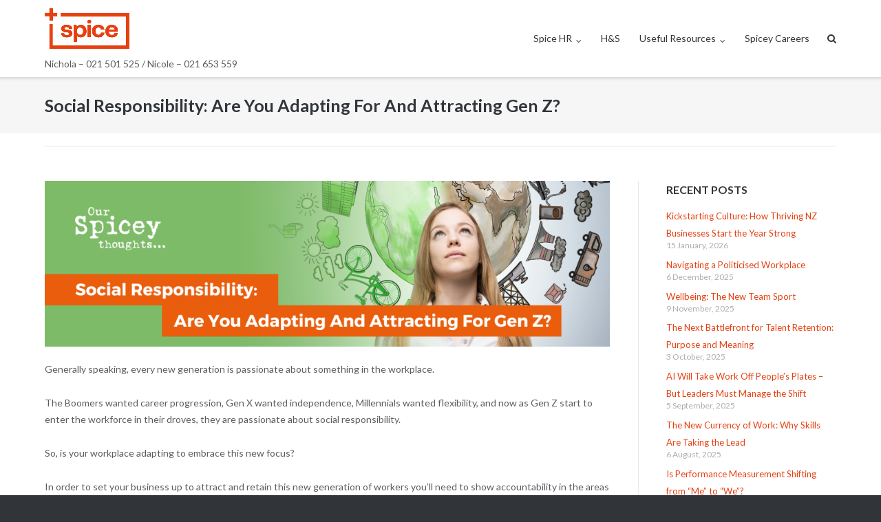

--- FILE ---
content_type: text/html; charset=UTF-8
request_url: https://www.spicehr.nz/social-responsibility-adapting-attracting-gen-z/
body_size: 9741
content:
<!DOCTYPE html>
<html lang="en-NZ">
<head>
	<meta charset="UTF-8">
	<link rel="profile" href="https://gmpg.org/xfn/11">

	<meta name='robots' content='index, follow, max-image-preview:large, max-snippet:-1, max-video-preview:-1'/>

	<!-- This site is optimized with the Yoast SEO plugin v19.4 - https://yoast.com/wordpress/plugins/seo/ -->
	<title>Social Responsibility: Are You Adapting And Attracting? | Spice HR</title>
	<meta name="description" content="Gen Z is passionate about social responsibility. So, is your workplace adapting to embrace this new focus? Let’s explore what this means for your business."/>
	<link rel="canonical" href="http://13.237.115.197/social-responsibility-adapting-attracting-gen-z/"/>
	<meta property="og:locale" content="en_US"/>
	<meta property="og:type" content="article"/>
	<meta property="og:title" content="Social Responsibility: Are You Adapting And Attracting? | Spice HR"/>
	<meta property="og:description" content="Gen Z is passionate about social responsibility. So, is your workplace adapting to embrace this new focus? Let’s explore what this means for your business."/>
	<meta property="og:url" content="http://13.237.115.197/social-responsibility-adapting-attracting-gen-z/"/>
	<meta property="og:site_name" content="Spice HR"/>
	<meta property="article:published_time" content="2024-04-03T06:11:38+00:00"/>
	<meta property="article:modified_time" content="2024-04-03T06:11:39+00:00"/>
	<meta name="author" content="Bianca"/>
	<meta name="twitter:card" content="summary_large_image"/>
	<meta name="twitter:label1" content="Written by"/>
	<meta name="twitter:data1" content="Bianca"/>
	<meta name="twitter:label2" content="Est. reading time"/>
	<meta name="twitter:data2" content="5 minutes"/>
	<script type="application/ld+json" class="yoast-schema-graph">{"@context":"https://schema.org","@graph":[{"@type":"WebSite","@id":"https://spicehr.net.nz/#website","url":"https://spicehr.net.nz/","name":"Spice HR","description":"Nichola – 021 501 525  /  Nicole – 021 653 559","potentialAction":[{"@type":"SearchAction","target":{"@type":"EntryPoint","urlTemplate":"https://spicehr.net.nz/?s={search_term_string}"},"query-input":"required name=search_term_string"}],"inLanguage":"en-NZ"},{"@type":"WebPage","@id":"http://13.237.115.197/social-responsibility-adapting-attracting-gen-z/","url":"http://13.237.115.197/social-responsibility-adapting-attracting-gen-z/","name":"Social Responsibility: Are You Adapting And Attracting? | Spice HR","isPartOf":{"@id":"https://spicehr.net.nz/#website"},"datePublished":"2024-04-03T06:11:38+00:00","dateModified":"2024-04-03T06:11:39+00:00","author":{"@id":"https://spicehr.net.nz/#/schema/person/c3e05fb2eb16de2f946e6ec37a60cd26"},"description":"Gen Z is passionate about social responsibility. So, is your workplace adapting to embrace this new focus? Let’s explore what this means for your business.","breadcrumb":{"@id":"http://13.237.115.197/social-responsibility-adapting-attracting-gen-z/#breadcrumb"},"inLanguage":"en-NZ","potentialAction":[{"@type":"ReadAction","target":["http://13.237.115.197/social-responsibility-adapting-attracting-gen-z/"]}]},{"@type":"BreadcrumbList","@id":"http://13.237.115.197/social-responsibility-adapting-attracting-gen-z/#breadcrumb","itemListElement":[{"@type":"ListItem","position":1,"name":"Home","item":"https://spicehr.net.nz/"},{"@type":"ListItem","position":2,"name":"Social Responsibility: Are You Adapting For And Attracting Gen Z?"}]},{"@type":"Person","@id":"https://spicehr.net.nz/#/schema/person/c3e05fb2eb16de2f946e6ec37a60cd26","name":"Bianca","image":{"@type":"ImageObject","inLanguage":"en-NZ","@id":"https://spicehr.net.nz/#/schema/person/image/","url":"https://secure.gravatar.com/avatar/844f3b5fbc99556e862a901f89b8eb56?s=96&d=mm&r=g","contentUrl":"https://secure.gravatar.com/avatar/844f3b5fbc99556e862a901f89b8eb56?s=96&d=mm&r=g","caption":"Bianca"},"url":"https://www.spicehr.nz/author/bianca/"}]}</script>
	<!-- / Yoast SEO plugin. -->


<link rel='dns-prefetch' href='//fonts.googleapis.com'/>
<link rel='dns-prefetch' href='//s.w.org'/>
<link rel="alternate" type="application/rss+xml" title="Spice HR &raquo; Feed" href="https://www.spicehr.nz/feed/"/>
<link rel="alternate" type="application/rss+xml" title="Spice HR &raquo; Comments Feed" href="https://www.spicehr.nz/comments/feed/"/>
<link rel="alternate" type="application/rss+xml" title="Spice HR &raquo; Social Responsibility: Are You Adapting For And Attracting Gen Z? Comments Feed" href="https://www.spicehr.nz/social-responsibility-adapting-attracting-gen-z/feed/"/>
		<script type="text/javascript">window._wpemojiSettings={"baseUrl":"https:\/\/s.w.org\/images\/core\/emoji\/13.1.0\/72x72\/","ext":".png","svgUrl":"https:\/\/s.w.org\/images\/core\/emoji\/13.1.0\/svg\/","svgExt":".svg","source":{"concatemoji":"https:\/\/www.spicehr.nz\/wp-includes\/js\/wp-emoji-release.min.js?ver=5.8.12"}};!function(e,a,t){var n,r,o,i=a.createElement("canvas"),p=i.getContext&&i.getContext("2d");function s(e,t){var a=String.fromCharCode;p.clearRect(0,0,i.width,i.height),p.fillText(a.apply(this,e),0,0);e=i.toDataURL();return p.clearRect(0,0,i.width,i.height),p.fillText(a.apply(this,t),0,0),e===i.toDataURL()}function c(e){var t=a.createElement("script");t.src=e,t.defer=t.type="text/javascript",a.getElementsByTagName("head")[0].appendChild(t)}for(o=Array("flag","emoji"),t.supports={everything:!0,everythingExceptFlag:!0},r=0;r<o.length;r++)t.supports[o[r]]=function(e){if(!p||!p.fillText)return!1;switch(p.textBaseline="top",p.font="600 32px Arial",e){case"flag":return s([127987,65039,8205,9895,65039],[127987,65039,8203,9895,65039])?!1:!s([55356,56826,55356,56819],[55356,56826,8203,55356,56819])&&!s([55356,57332,56128,56423,56128,56418,56128,56421,56128,56430,56128,56423,56128,56447],[55356,57332,8203,56128,56423,8203,56128,56418,8203,56128,56421,8203,56128,56430,8203,56128,56423,8203,56128,56447]);case"emoji":return!s([10084,65039,8205,55357,56613],[10084,65039,8203,55357,56613])}return!1}(o[r]),t.supports.everything=t.supports.everything&&t.supports[o[r]],"flag"!==o[r]&&(t.supports.everythingExceptFlag=t.supports.everythingExceptFlag&&t.supports[o[r]]);t.supports.everythingExceptFlag=t.supports.everythingExceptFlag&&!t.supports.flag,t.DOMReady=!1,t.readyCallback=function(){t.DOMReady=!0},t.supports.everything||(n=function(){t.readyCallback()},a.addEventListener?(a.addEventListener("DOMContentLoaded",n,!1),e.addEventListener("load",n,!1)):(e.attachEvent("onload",n),a.attachEvent("onreadystatechange",function(){"complete"===a.readyState&&t.readyCallback()})),(n=t.source||{}).concatemoji?c(n.concatemoji):n.wpemoji&&n.twemoji&&(c(n.twemoji),c(n.wpemoji)))}(window,document,window._wpemojiSettings);</script>
		<style type="text/css">img.wp-smiley,img.emoji{display:inline!important;border:none!important;box-shadow:none!important;height:1em!important;width:1em!important;margin:0 .07em!important;vertical-align:-.1em!important;background:none!important;padding:0!important}</style>
	<link rel='stylesheet' id='wp-block-library-css' href='https://www.spicehr.nz/wp-includes/css/dist/block-library/style.min.css?ver=5.8.12' type='text/css' media='all'/>
<link rel='stylesheet' id='contact-form-7-css' href='https://www.spicehr.nz/wp-content/plugins/contact-form-7/includes/css/styles.css?ver=5.5.6.1' type='text/css' media='all'/>
<link rel='stylesheet' id='wpos-slick-style-css' href='https://www.spicehr.nz/wp-content/plugins/post-category-image-with-grid-and-slider/assets/css/slick.css?ver=1.4.8' type='text/css' media='all'/>
<link rel='stylesheet' id='pciwgas-publlic-style-css' href='https://www.spicehr.nz/wp-content/plugins/post-category-image-with-grid-and-slider/assets/css/pciwgas-public.css?ver=1.4.8' type='text/css' media='all'/>
<link rel='stylesheet' id='siteorigin-google-web-fonts-css' href='//fonts.googleapis.com/css?family=Muli%3A300%7CLato%3A300%2C400%2C700&#038;ver=5.8.12' type='text/css' media='all'/>
<link rel='stylesheet' id='ultra-style-css' href='https://www.spicehr.nz/wp-content/themes/ultra/style.css?ver=1.6.4' type='text/css' media='all'/>
<link rel='stylesheet' id='font-awesome-css' href='https://www.spicehr.nz/wp-content/themes/ultra/font-awesome/css/font-awesome.min.css?ver=4.7.0' type='text/css' media='all'/>
<script type='text/javascript' src='https://www.spicehr.nz/wp-includes/js/jquery/jquery.min.js?ver=3.6.0' id='jquery-core-js'></script>
<script type='text/javascript' src='https://www.spicehr.nz/wp-includes/js/jquery/jquery-migrate.min.js?ver=3.3.2' id='jquery-migrate-js'></script>
<script type='text/javascript' id='ultra-theme-js-extra'>//<![CDATA[
var ultra_smooth_scroll_params={"value":"1"};var ultra_resp_top_bar_params={"collapse":"1024"};
//]]></script>
<script type='text/javascript' src='https://www.spicehr.nz/wp-content/themes/ultra/js/jquery.theme.min.js?ver=1.6.4' id='ultra-theme-js'></script>
<script type='text/javascript' src='https://www.spicehr.nz/wp-content/themes/ultra/js/jquery.hc-sticky.min.js?ver=2.2.6' id='jquery-hc-sticky-js'></script>
<script type='text/javascript' src='https://www.spicehr.nz/wp-content/themes/ultra/js/jquery.flexslider.min.js?ver=2.2.2' id='jquery-flexslider-js'></script>
<script type='text/javascript' src='https://www.spicehr.nz/wp-content/themes/ultra/js/skip-link-focus-fix.js?ver=1.6.4' id='ultra-skip-link-focus-fix-js'></script>
<!--[if lt IE 9]>
<script type='text/javascript' src='https://www.spicehr.nz/wp-content/themes/ultra/js/flexie.js?ver=1.0.3' id='ultra-flexie-js'></script>
<![endif]-->
<!--[if lt IE 9]>
<script type='text/javascript' src='https://www.spicehr.nz/wp-content/themes/ultra/js/html5shiv-printshiv.js?ver=3.7.3' id='ultra-html5-js'></script>
<![endif]-->
<!--[if (gte IE 6)&(lte IE 8)]>
<script type='text/javascript' src='https://www.spicehr.nz/wp-content/themes/ultra/js/selectivizr.min.js?ver=1.0.3b' id='ultra-selectivizr-js'></script>
<![endif]-->
<link rel="https://api.w.org/" href="https://www.spicehr.nz/wp-json/"/><link rel="alternate" type="application/json" href="https://www.spicehr.nz/wp-json/wp/v2/posts/2605"/><link rel="EditURI" type="application/rsd+xml" title="RSD" href="https://www.spicehr.nz/xmlrpc.php?rsd"/>
<link rel="wlwmanifest" type="application/wlwmanifest+xml" href="https://www.spicehr.nz/wp-includes/wlwmanifest.xml"/> 
<meta name="generator" content="WordPress 5.8.12"/>
<link rel='shortlink' href='https://www.spicehr.nz/?p=2605'/>
<link rel="alternate" type="application/json+oembed" href="https://www.spicehr.nz/wp-json/oembed/1.0/embed?url=https%3A%2F%2Fwww.spicehr.nz%2Fsocial-responsibility-adapting-attracting-gen-z%2F"/>
<link rel="alternate" type="text/xml+oembed" href="https://www.spicehr.nz/wp-json/oembed/1.0/embed?url=https%3A%2F%2Fwww.spicehr.nz%2Fsocial-responsibility-adapting-attracting-gen-z%2F&#038;format=xml"/>
	<link rel="preconnect" href="https://fonts.googleapis.com">
	<link rel="preconnect" href="https://fonts.gstatic.com">
	<!-- Linkedin Insight Base Code --!><script type='text/javascript'>_linkedin_partner_id = '3241620';window._linkedin_data_partner_ids = window._linkedin_data_partner_ids || [];window._linkedin_data_partner_ids.push(_linkedin_partner_id);</script><script type='text/javascript'>(function(){var s = document.getElementsByTagName('script')[0];var b = document.createElement('script');b.type = 'text/javascript';b.async = true;b.src = 'https://snap.licdn.com/li.lms-analytics/insight.min.js';s.parentNode.insertBefore(b, s);})();</script><noscript><img height='1' width='1' style='display:none;' alt='' src='https://dc.ads.linkedin.com/collect/?pid=3241620&fmt=gif' /></noscript><!-- End Linkedin Insight Base Code --!>
<link rel="pingback" href="https://www.spicehr.nz/xmlrpc.php">		<style type="text/css" id="ultra-sticky-header-css"> 
			.site-header.is-stuck {
				background: rgba(255,255,255,0.75);
			}
		</style>
		<meta name="viewport" content="width=device-width, initial-scale=1" />	<style type="text/css" id="ultra-menu-css"> 
		@media (max-width: 1024px) { 
			.responsive-menu .main-navigation ul { display: none } 
			.responsive-menu .menu-toggle { display: block }
			.responsive-menu .menu-search { display: none }
			.site-header .site-branding-container { max-width: 90% }
			.main-navigation { max-width: 10% }
		}
		@media (min-width: 1024px) {
			.header-centered .site-header .container { height: auto; }
			.header-centered .site-header .site-branding-container { float: none; max-width: 100%; padding-right: 0; text-align: center; }
			.header-centered .main-navigation { float: none; max-width: 100%; text-align: center; }
			.header-centered .main-navigation > div { display: inline-block; float: none; vertical-align: top; }
		}
	</style>
	<link rel="icon" href="https://www.spicehr.nz/wp-content/uploads/2016/03/cropped-LinkedIn-Logo-32x32.png" sizes="32x32" />
<link rel="icon" href="https://www.spicehr.nz/wp-content/uploads/2016/03/cropped-LinkedIn-Logo-192x192.png" sizes="192x192" />
<link rel="apple-touch-icon" href="https://www.spicehr.nz/wp-content/uploads/2016/03/cropped-LinkedIn-Logo-180x180.png" />
<meta name="msapplication-TileImage" content="https://www.spicehr.nz/wp-content/uploads/2016/03/cropped-LinkedIn-Logo-270x270.png" />
		<style type="text/css" id="wp-custom-css">
			/* ==== BOOKING BANNER / BUTTONS ==== */
.BookingGroupBannerLT {
	background-color: #ffffff !important;
	color: #000000 !important;
	border-bottom: 2px solid #e74011;
	border-right: 2px solid #e74011;
	border-radius: 5px;
}

button.BookingGroupBannerLT {
	background: #e74011 !important;
}

.BookingHeaderLT {
	color: #000000 !important;
}

a.BookingButtonDiv {
	-webkit-border-radius: 0.25em;
	-moz-border-radius: 0.25em;
	border-radius: 0.25em; /* fixed px typo */
	font-family: "Lato", sans-serif;
	color: #e74011;
	font-size: 1em; /* fixed px typo */
	padding: 1em 2em;
	background: #ffffff;
	text-decoration: none;
	font-weight: bold;
}

a:hover.BookingButtonDiv {
	background: #bababa;
	text-decoration: none;
	color: #e74011;
}

/* ==== HEADER / NAV MENU HIGHLIGHT ==== */
header .current-menu-item > a,
header .current_page_item > a,
header nav ul li a:hover,
header nav ul li a:focus,
header nav ul li a:active {
	color: #e74011 !important;  /* nav text */
}

header nav ul li a::after {
/*	background-color: #e74011 !important;  /* nav underline */
}

/* ==== GLOBAL LINKS ==== */
a,
a:visited {
	color: #e74011;
}
a:hover,
a:focus {
	color: #e74011 !important;
}

/* ==== GLOBAL BUTTONS ==== */
.button, .btn, input[type="submit"],
.wp-block-button__link {
	background-color: #e74011 !important;
	border-color: #e74011 !important;
	color: #fff !important;
}

.button:hover, .btn:hover, input[type="submit"]:hover,
.wp-block-button__link:hover {
	background-color: #c4310d !important; /* slightly darker orange for hover */
	border-color: #c4310d !important;
	color: #fff !important;
}

/* ==== FOOTER LINKS ==== */
footer a,
.site-footer a {
	color: #e74011 !important;
}

footer a:hover,
.site-footer a:hover {
	color: #c4310d !important;
}		</style>
			<style id="egf-frontend-styles" type="text/css">
		p {} h1 {} h2 {} h3 {} h4 {} h5 {} h6 {} 	</style>
	</head>

<body class="post-template-default single single-post postid-2605 single-format-standard full group-blog sidebar tagline no-touch page-layout-default resp resp-top-bar">
<div id="page" class="hfeed site">
	<a class="skip-link screen-reader-text" href="#content">Skip to content</a>

	
			<header id="masthead" class="site-header sticky-header scale responsive-menu">
			<div class="container">
				<div class="site-branding-container">
					<div class="site-branding">
						<a href="https://www.spicehr.nz/" rel="home">
							<img src="https://www.spicehr.nz/wp-content/uploads/2025/02/Cropped-for-Website-v2.png"  width="710"  height="415"  alt="Spice HR Logo"  data-scale="1"  />						</a>
																			<p class="site-description">Nichola – 021 501 525  /  Nicole – 021 653 559</p>
											</div><!-- .site-branding -->
				</div><!-- .site-branding-container -->

				<nav id="site-navigation" class="main-navigation">
					<button class="menu-toggle"></button>					<div class="menu-spice-menu-container"><ul id="menu-spice-menu" class="menu"><li id="menu-item-1622" class="menu-item menu-item-type-post_type menu-item-object-page menu-item-home menu-item-has-children menu-item-1622"><a href="https://www.spicehr.nz/">Spice HR</a>
<ul class="sub-menu">
	<li id="menu-item-1621" class="menu-item menu-item-type-post_type menu-item-object-page menu-item-1621"><a href="https://www.spicehr.nz/lets-talk/">Let’s Talk!</a></li>
	<li id="menu-item-1620" class="menu-item menu-item-type-post_type menu-item-object-page menu-item-1620"><a href="https://www.spicehr.nz/about-us/">About Us</a></li>
</ul>
</li>
<li id="menu-item-2901" class="menu-item menu-item-type-post_type menu-item-object-page menu-item-2901"><a href="https://www.spicehr.nz/healthandsafety/">H&#038;S</a></li>
<li id="menu-item-2475" class="menu-item menu-item-type-post_type menu-item-object-page menu-item-has-children menu-item-2475"><a href="https://www.spicehr.nz/wellbeing-resources/">Useful Resources</a>
<ul class="sub-menu">
	<li id="menu-item-2933" class="menu-item menu-item-type-post_type menu-item-object-page menu-item-2933"><a href="https://www.spicehr.nz/hr-employer-faqs/">Employer FAQ’s</a></li>
	<li id="menu-item-1619" class="menu-item menu-item-type-post_type menu-item-object-page menu-item-1619"><a href="https://www.spicehr.nz/spicey-chat/">Spicey Chat</a></li>
	<li id="menu-item-1613" class="menu-item menu-item-type-post_type menu-item-object-page menu-item-1613"><a href="https://www.spicehr.nz/?page_id=1497">Spicey Thoughts</a></li>
</ul>
</li>
<li id="menu-item-2955" class="menu-item menu-item-type-post_type menu-item-object-page menu-item-2955"><a href="https://www.spicehr.nz/spicey-careers/">Spicey Careers</a></li>
</ul></div>											<div class="menu-search">
							<div class="search-icon"></div>
							<form method="get" class="searchform" action="https://www.spicehr.nz/">
								<input type="text" class="field" name="s" value=""/>
							</form>	
						</div><!-- .menu-search -->
														</nav><!-- #site-navigation -->
			</div><!-- .container -->
		</header><!-- #masthead -->
	
	
	
	<div id="content" class="site-content">

				
			<header class="entry-header">
			<div class="container">
				<h1 class="entry-title">Social Responsibility: Are You Adapting For And Attracting Gen Z?</h1>			</div><!-- .container -->
		</header><!-- .entry-header -->
	
	
	<div class="entry-meta">
		<div class="container">
			<div>
				<div class="entry-meta-inner"></div>			</div>
		</div><!-- .container -->
	</div><!-- .entry-meta -->

	<div class="container">

		<div id="primary" class="content-area">
			<main id="main" class="site-main">

				
<article id="post-2605" class="post-2605 post type-post status-publish format-standard hentry category-company-culture category-different-generations category-employer-of-choice category-future-proof category-growth category-values category-workplace-culture tag-communication tag-culture tag-engagement tag-recruitment tag-staff-retention">

		<div class="entry-content">
		
<figure class="wp-block-image size-large"><img loading="lazy" width="1024" height="300" src="https://spicehr.co.nz/wp-content/uploads/2024/03/April_2024-–-BlogBanner-1024x300.png" alt="" class="wp-image-2607" srcset="https://www.spicehr.nz/wp-content/uploads/2024/03/April_2024-–-BlogBanner-1024x300.png 1024w, https://www.spicehr.nz/wp-content/uploads/2024/03/April_2024-–-BlogBanner-300x88.png 300w, https://www.spicehr.nz/wp-content/uploads/2024/03/April_2024-–-BlogBanner-768x225.png 768w, https://www.spicehr.nz/wp-content/uploads/2024/03/April_2024-–-BlogBanner.png 1536w" sizes="(max-width: 1024px) 100vw, 1024px"/></figure>



<p>Generally speaking, every new generation is passionate about something in the workplace.</p>



<p>The Boomers wanted career progression, Gen X wanted independence, Millennials wanted flexibility, and now as Gen Z start to enter the workforce in their droves, they are passionate about social responsibility.</p>



<p>So, is your workplace adapting to embrace this new focus?</p>



<p>In order to set your business up to attract and retain this new generation of workers you’ll need to show accountability in the areas that really matter to them.</p>



<p>Let’s look into this in a little more detail.</p>



<p class="has-luminous-vivid-orange-color has-text-color has-medium-font-size"><strong>Gen Z And Social Responsibility</strong></p>



<p>Gen Z workers are often more socially and environmentally conscious than those from previous generations. They tend to prioritise working for companies that share their values and contribute positively to society.</p>



<p>Because they are passionate about social responsibilities, they will often change their personal behaviours to minimise their own impact on the environment. They want their employers to do the same. So, if your company can show accountability on the environmental front and prove you are serious about your social responsibilities then you will not only attract a new generation of workers, but you will <a href="https://www.spicehr.co.nz/staff-retention-key-business-success/" target="_blank" rel="noreferrer noopener">retain employees </a>who share your company’s values and interests.</p>



<p>Globally, companies are starting to invest in climate adaptation. That means, instead of trying to prevent climate change, they are adjusting to the reality that it is going to happen and what we need to do in response.</p>



<p>Gen Z expect your business to be <a href="https://www.spicehr.co.nz/how-to-build-resilience-in-the-workplace/" target="_blank" rel="noreferrer noopener">resilient</a> and prepared for environmental change. So, there are some things you will need to consider in this space to ensure you are up to the challenge.</p>



<p class="has-luminous-vivid-orange-color has-text-color has-medium-font-size"><strong>What Is Workplace Social Responsibility?</strong></p>



<p>Workplace social responsibility refers to the ethical obligation your business has to act in a way that benefits society at large. It involves considering the impact of your actions and decisions on employees, customers, communities, and the environment.</p>



<p>Emphasising your social responsibility can be a powerful way to attract Gen Z workers to your business. They are really interested in:</p>



<p><strong><em>Purpose-driven work</em></strong></p>



<p>Gen Z workers are drawn to companies that have a clear sense of purpose beyond purely making a profit. By prioritising social responsibility, you can demonstrate that you are committed to making a positive impact on society. This can be highly appealing to Gen Z workers as they are often seeking what they see as meaningful employment.</p>



<p><strong><em>Employee engagement</em></strong></p>



<p>As an employer, you know how important it is to have an engaged workforce. Not only do you get more out of your team, but it creates a positive working environment along with personal and professional success for everyone. In today’s climate, workers are more likely to feel engaged and motivated when they believe in their company’s <a href="https://www.spicehr.co.nz/mission-company-values-workplace/" target="_blank" rel="noreferrer noopener">values and social mission</a>.</p>



<p>By giving your team socially responsible values to connect with, you can create a more inclusive and fulfilling work environment with excellent employee retention rates.</p>



<p><strong><em>Brand reputation</em></strong></p>



<p>Prioritising social responsibility is not just talking about your environmental values, it is about your actions too. If you can positively contribute on both these fronts, it will create a strong reputation for your brand and company.</p>



<p>Gen Z workers value transparency and authenticity in the companies they choose to support and work for. Building a <a href="https://www.spicehr.co.nz/how-become-employer-choice-why-should/" target="_blank" rel="noreferrer noopener">positive brand reputation</a> as an ethical and socially conscious organisation can help you attract top talent as well as gain the trust of your customers.</p>



<p><strong><em>Positive community impact</em></strong></p>



<p>What does your company do to ensure you are positively impacting your local community and the environment? Because Gen Z workers are passionate about social and environmental issues, they want to work for companies that share their commitment to sustainability and social justice.</p>



<p>By prioritising social responsibility, you can make a meaningful difference in your community and reduce your environmental footprint. Plus, you can resonate with Gen Z workers who are looking to make a positive impact through their work.</p>



<p class="has-luminous-vivid-orange-color has-text-color has-medium-font-size"><strong>The Big Issue: Climate Change</strong></p>



<p>The Government recently <a href="https://environment.govt.nz/what-government-is-doing/areas-of-work/climate-change/mandatory-climate-related-financial-disclosures/">passed legislation</a> making climate-related disclosures mandatory for some companies. The requirement applies to large publicly listed companies, insurers, banks, non-bank deposit takers and investment managers.</p>



<p>The legislation came about because the majority of large NZ companies provide very little information about what climate change might mean for them. By having these big businesses make mandatory climate-related disclosures it ensures the effects of climate change are routinely considered, that responsibility is demonstrated in the consideration of climate issues, and it creates a more efficient allocation of funds to build a more sustainable, low emission economy.</p>



<p>The purpose is to ensure NZ stays on track to achieve its target of <a href="https://environment.govt.nz/what-government-is-doing/areas-of-work/climate-change/mandatory-climate-related-financial-disclosures/">net zero carbon by 2050</a>. While these mandatory reporting stipulations only apply to around 200 big NZ businesses currently, it is worth considering your own business’s impact, especially as this is a key issue for Gen Zers.</p>



<p>So, what is your business doing to be socially responsible on the climate change front? Are you adapting your business practices to invest in the future of our country and our planet? These are big considerations for Gen Z and as such they should be considerations for your business too.</p>



<p class="has-luminous-vivid-orange-color has-text-color has-medium-font-size"><strong>Adapting And Attracting</strong></p>



<p>Social responsibility is a huge topic right now. Not just because it is vitally important to Gen Z, but because we all need to adapt our attitudes and actions to protect our futures.</p>



<p>How socially responsible is your business right now?</p>



<p>If you aren’t sure of the answer to that question, now is the time to remedy that. And our team of HR experts can help you do it. We can help you develop social responsibility <a href="https://www.spicehr.co.nz/hr-basics/" target="_blank" rel="noreferrer noopener">policies and procedures</a> that will not only position your business as a thought leader in this area, but also attract amazing talent from all generations.</p>



<p><a href="https://www.spicehr.co.nz/lets-talk/" target="_blank" rel="noreferrer noopener">Chat with us today</a>.</p>
			</div><!-- .entry-content -->

	<footer class="entry-footer">
					</footer><!-- .entry-footer -->

</article><!-- #post-## -->

	 			
	 			
	 			
				
			
			</main><!-- #main -->
		</div><!-- #primary -->

		
<div id="secondary" class="widget-area">
	
		<aside id="recent-posts-2" class="widget widget_recent_entries">
		<h3 class="widget-title">Recent Posts</h3>
		<ul>
											<li>
					<a href="https://www.spicehr.nz/kickstarting-workplace-culture-first-quarter/">Kickstarting Culture: How Thriving NZ Businesses Start the Year Strong</a>
											<span class="post-date">15 January, 2026</span>
									</li>
											<li>
					<a href="https://www.spicehr.nz/hr-politicised-polarised-workplace/">Navigating a Politicised Workplace</a>
											<span class="post-date">6 December, 2025</span>
									</li>
											<li>
					<a href="https://www.spicehr.nz/shared-wellbeing-leadership-nz/">Wellbeing: The New Team Sport</a>
											<span class="post-date">9 November, 2025</span>
									</li>
											<li>
					<a href="https://www.spicehr.nz/purpose-driven-talent-retention/">The Next Battlefront for Talent Retention: Purpose and Meaning</a>
											<span class="post-date">3 October, 2025</span>
									</li>
											<li>
					<a href="https://www.spicehr.nz/ai-workplace-hr-managing-shift/">AI Will Take Work Off People’s Plates &#8211; But Leaders Must Manage the Shift</a>
											<span class="post-date">5 September, 2025</span>
									</li>
											<li>
					<a href="https://www.spicehr.nz/skills-based-talent-strategy/">The New Currency of Work: Why Skills Are Taking the Lead</a>
											<span class="post-date">6 August, 2025</span>
									</li>
											<li>
					<a href="https://www.spicehr.nz/team-based-performance-measurement/">Is Performance Measurement Shifting from “Me” to “We”?</a>
											<span class="post-date">1 July, 2025</span>
									</li>
											<li>
					<a href="https://www.spicehr.nz/stamping-out-potential-workplace-bullying/">Stamping Out the Potential for Workplace Bullying</a>
											<span class="post-date">6 June, 2025</span>
									</li>
											<li>
					<a href="https://www.spicehr.nz/vision-mission-values-purpose-driven-workplace/">Vision, Mission, Values: The Recipe for A Purpose-Driven Workplace</a>
											<span class="post-date">13 May, 2025</span>
									</li>
											<li>
					<a href="https://www.spicehr.nz/health-and-safety-not-choice-workplace/">Health And Safety Is Not A Choice In The Workplace</a>
											<span class="post-date">15 April, 2025</span>
									</li>
											<li>
					<a href="https://www.spicehr.nz/7-top-tips-creating-thriving-workplace-environment/">7 Top Tips For Creating A Thriving Workplace Environment</a>
											<span class="post-date">1 March, 2025</span>
									</li>
											<li>
					<a href="https://www.spicehr.nz/workplace-culture-secret-ingredient-business-success/">Workplace Culture: The Secret Ingredient to Business Success!</a>
											<span class="post-date">20 February, 2025</span>
									</li>
											<li>
					<a href="https://www.spicehr.nz/start-year-productive-positive-mindset/">5 Ways To Start The Year With A Productive And Positive Mindset</a>
											<span class="post-date">4 January, 2025</span>
									</li>
											<li>
					<a href="https://www.spicehr.nz/before-christmas-closedown-finish-year-right-way/">Before Christmas Closedown, Finish The Year The Right Way!</a>
											<span class="post-date">6 December, 2024</span>
									</li>
											<li>
					<a href="https://www.spicehr.nz/making-your-workplace-community-values-mental-health-wellbeing/">Making Your Workplace A Community That Values Mental Health And Wellbeing</a>
											<span class="post-date">3 October, 2024</span>
									</li>
					</ul>

		</aside></div><!-- #secondary -->
 
	
		</div><!-- .container -->

	</div><!-- #content -->

	<footer id="colophon" class="site-footer">

		<div class="footer-main">

							<div class="container">
										<div class="clear"></div>
				</div><!-- .container -->
			
		</div><!-- .main-footer -->

		
	</footer><!-- #colophon -->
</div><!-- #page -->

<script type='text/javascript' src='https://www.spicehr.nz/wp-includes/js/dist/vendor/regenerator-runtime.min.js?ver=0.13.7' id='regenerator-runtime-js'></script>
<script type='text/javascript' src='https://www.spicehr.nz/wp-includes/js/dist/vendor/wp-polyfill.min.js?ver=3.15.0' id='wp-polyfill-js'></script>
<script type='text/javascript' id='contact-form-7-js-extra'>//<![CDATA[
var wpcf7={"api":{"root":"https:\/\/www.spicehr.nz\/wp-json\/","namespace":"contact-form-7\/v1"}};
//]]></script>
<script type='text/javascript' src='https://www.spicehr.nz/wp-content/plugins/contact-form-7/includes/js/index.js?ver=5.5.6.1' id='contact-form-7-js'></script>
<script type='text/javascript' id='ultra-responsive-menu-js-extra'>//<![CDATA[
var ultra_resp_menu_params={"collapse":"1024"};
//]]></script>
<script type='text/javascript' src='https://www.spicehr.nz/wp-content/themes/ultra/js/responsive-menu.min.js?ver=1.6.4' id='ultra-responsive-menu-js'></script>
<script type='text/javascript' src='https://www.spicehr.nz/wp-includes/js/wp-embed.min.js?ver=5.8.12' id='wp-embed-js'></script>

</body>
</html>
